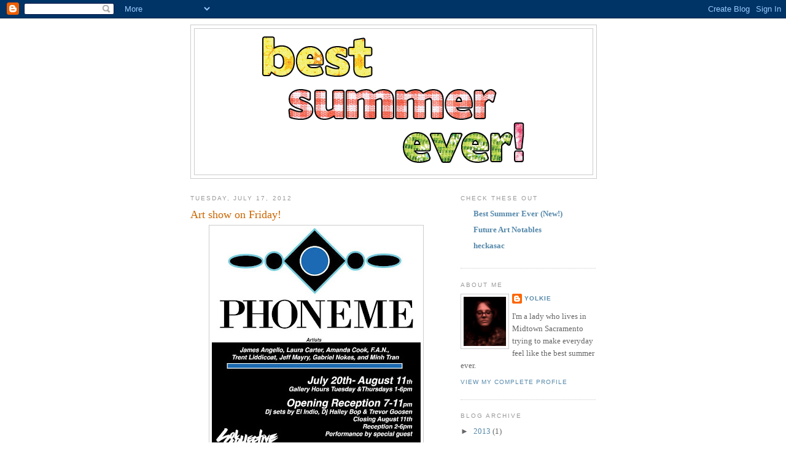

--- FILE ---
content_type: text/html; charset=UTF-8
request_url: https://bestsummereverblog.blogspot.com/2012/07/art-show-on-saturday.html
body_size: 8122
content:
<!DOCTYPE html>
<html dir='ltr'>
<head>
<link href='https://www.blogger.com/static/v1/widgets/2944754296-widget_css_bundle.css' rel='stylesheet' type='text/css'/>
<meta content='text/html; charset=UTF-8' http-equiv='Content-Type'/>
<meta content='blogger' name='generator'/>
<link href='https://bestsummereverblog.blogspot.com/favicon.ico' rel='icon' type='image/x-icon'/>
<link href='http://bestsummereverblog.blogspot.com/2012/07/art-show-on-saturday.html' rel='canonical'/>
<link rel="alternate" type="application/atom+xml" title="The best summer ever blog - Atom" href="https://bestsummereverblog.blogspot.com/feeds/posts/default" />
<link rel="alternate" type="application/rss+xml" title="The best summer ever blog - RSS" href="https://bestsummereverblog.blogspot.com/feeds/posts/default?alt=rss" />
<link rel="service.post" type="application/atom+xml" title="The best summer ever blog - Atom" href="https://www.blogger.com/feeds/5235548096627798089/posts/default" />

<link rel="alternate" type="application/atom+xml" title="The best summer ever blog - Atom" href="https://bestsummereverblog.blogspot.com/feeds/2716106874554700810/comments/default" />
<!--Can't find substitution for tag [blog.ieCssRetrofitLinks]-->
<link href='https://blogger.googleusercontent.com/img/b/R29vZ2xl/AVvXsEj2LZxvad-kDW7WhmVdeNVi6iFiSZeAKggjUr-KWbN9r5SWT_Vkso6qH9bzl6WnAWmMwZ7DETaYsh8wW4LUSu3sWvzhqIkWXsW78EiaGCIRaKaP3oDYfjQ_tqEu7t4uKmpBBcPJhlPSi8s/s400/391519_10150884591635870_933026107_n.jpg' rel='image_src'/>
<meta content='http://bestsummereverblog.blogspot.com/2012/07/art-show-on-saturday.html' property='og:url'/>
<meta content='Art show on Friday!' property='og:title'/>
<meta content='      Come take the FAN Test' property='og:description'/>
<meta content='https://blogger.googleusercontent.com/img/b/R29vZ2xl/AVvXsEj2LZxvad-kDW7WhmVdeNVi6iFiSZeAKggjUr-KWbN9r5SWT_Vkso6qH9bzl6WnAWmMwZ7DETaYsh8wW4LUSu3sWvzhqIkWXsW78EiaGCIRaKaP3oDYfjQ_tqEu7t4uKmpBBcPJhlPSi8s/w1200-h630-p-k-no-nu/391519_10150884591635870_933026107_n.jpg' property='og:image'/>
<title>The best summer ever blog: Art show on Friday!</title>
<style id='page-skin-1' type='text/css'><!--
/*
-----------------------------------------------
Blogger Template Style
Name:     Minima
Date:     26 Feb 2004
Updated by: Blogger Team
----------------------------------------------- */
/* Use this with templates/template-twocol.html */
body {
background:#ffffff;
margin:0;
color:#333333;
font:x-small Georgia Serif;
font-size/* */:/**/small;
font-size: /**/small;
text-align: center;
}
a:link {
color:#5588aa;
text-decoration:none;
}
a:visited {
color:#55aa76;
text-decoration:none;
}
a:hover {
color:#cc6600;
text-decoration:underline;
}
a img {
border-width:0;
}
/* Header
-----------------------------------------------
*/
#header-wrapper {
width:660px;
margin:0 auto 10px;
border:1px solid #cccccc;
}
#header-inner {
background-position: center;
margin-left: auto;
margin-right: auto;
}
#header {
margin: 5px;
border: 1px solid #cccccc;
text-align: center;
color:#666666;
}
#header h1 {
margin:5px 5px 0;
padding:15px 20px .25em;
line-height:1.2em;
text-transform:uppercase;
letter-spacing:.2em;
font: normal normal 200% Georgia, Serif;
}
#header a {
color:#666666;
text-decoration:none;
}
#header a:hover {
color:#666666;
}
#header .description {
margin:0 5px 5px;
padding:0 20px 15px;
max-width:700px;
text-transform:uppercase;
letter-spacing:.2em;
line-height: 1.4em;
font: normal normal 78% 'Trebuchet MS', Trebuchet, Arial, Verdana, Sans-serif;
color: #999999;
}
#header img {
margin-left: auto;
margin-right: auto;
}
/* Outer-Wrapper
----------------------------------------------- */
#outer-wrapper {
width: 660px;
margin:0 auto;
padding:10px;
text-align:left;
font: normal normal 100% Georgia, Serif;
}
#main-wrapper {
width: 410px;
float: left;
word-wrap: break-word; /* fix for long text breaking sidebar float in IE */
overflow: hidden;     /* fix for long non-text content breaking IE sidebar float */
}
#sidebar-wrapper {
width: 220px;
float: right;
word-wrap: break-word; /* fix for long text breaking sidebar float in IE */
overflow: hidden;      /* fix for long non-text content breaking IE sidebar float */
}
/* Headings
----------------------------------------------- */
h2 {
margin:1.5em 0 .75em;
font:normal normal 78% 'Trebuchet MS',Trebuchet,Arial,Verdana,Sans-serif;
line-height: 1.4em;
text-transform:uppercase;
letter-spacing:.2em;
color:#999999;
}
/* Posts
-----------------------------------------------
*/
h2.date-header {
margin:1.5em 0 .5em;
}
.post {
margin:.5em 0 1.5em;
border-bottom:1px dotted #cccccc;
padding-bottom:1.5em;
}
.post h3 {
margin:.25em 0 0;
padding:0 0 4px;
font-size:140%;
font-weight:normal;
line-height:1.4em;
color:#cc6600;
}
.post h3 a, .post h3 a:visited, .post h3 strong {
display:block;
text-decoration:none;
color:#cc6600;
font-weight:normal;
}
.post h3 strong, .post h3 a:hover {
color:#333333;
}
.post-body {
margin:0 0 .75em;
line-height:1.6em;
}
.post-body blockquote {
line-height:1.3em;
}
.post-footer {
margin: .75em 0;
color:#999999;
text-transform:uppercase;
letter-spacing:.1em;
font: normal normal 78% 'Trebuchet MS', Trebuchet, Arial, Verdana, Sans-serif;
line-height: 1.4em;
}
.comment-link {
margin-left:.6em;
}
.post img, table.tr-caption-container {
padding:4px;
border:1px solid #cccccc;
}
.tr-caption-container img {
border: none;
padding: 0;
}
.post blockquote {
margin:1em 20px;
}
.post blockquote p {
margin:.75em 0;
}
/* Comments
----------------------------------------------- */
#comments h4 {
margin:1em 0;
font-weight: bold;
line-height: 1.4em;
text-transform:uppercase;
letter-spacing:.2em;
color: #999999;
}
#comments-block {
margin:1em 0 1.5em;
line-height:1.6em;
}
#comments-block .comment-author {
margin:.5em 0;
}
#comments-block .comment-body {
margin:.25em 0 0;
}
#comments-block .comment-footer {
margin:-.25em 0 2em;
line-height: 1.4em;
text-transform:uppercase;
letter-spacing:.1em;
}
#comments-block .comment-body p {
margin:0 0 .75em;
}
.deleted-comment {
font-style:italic;
color:gray;
}
#blog-pager-newer-link {
float: left;
}
#blog-pager-older-link {
float: right;
}
#blog-pager {
text-align: center;
}
.feed-links {
clear: both;
line-height: 2.5em;
}
/* Sidebar Content
----------------------------------------------- */
.sidebar {
color: #666666;
line-height: 1.5em;
}
.sidebar ul {
list-style:none;
margin:0 0 0;
padding:0 0 0;
}
.sidebar li {
margin:0;
padding-top:0;
padding-right:0;
padding-bottom:.25em;
padding-left:15px;
text-indent:-15px;
line-height:1.5em;
}
.sidebar .widget, .main .widget {
border-bottom:1px dotted #cccccc;
margin:0 0 1.5em;
padding:0 0 1.5em;
}
.main .Blog {
border-bottom-width: 0;
}
/* Profile
----------------------------------------------- */
.profile-img {
float: left;
margin-top: 0;
margin-right: 5px;
margin-bottom: 5px;
margin-left: 0;
padding: 4px;
border: 1px solid #cccccc;
}
.profile-data {
margin:0;
text-transform:uppercase;
letter-spacing:.1em;
font: normal normal 78% 'Trebuchet MS', Trebuchet, Arial, Verdana, Sans-serif;
color: #999999;
font-weight: bold;
line-height: 1.6em;
}
.profile-datablock {
margin:.5em 0 .5em;
}
.profile-textblock {
margin: 0.5em 0;
line-height: 1.6em;
}
.profile-link {
font: normal normal 78% 'Trebuchet MS', Trebuchet, Arial, Verdana, Sans-serif;
text-transform: uppercase;
letter-spacing: .1em;
}
/* Footer
----------------------------------------------- */
#footer {
width:660px;
clear:both;
margin:0 auto;
padding-top:15px;
line-height: 1.6em;
text-transform:uppercase;
letter-spacing:.1em;
text-align: center;
}

--></style>
<link href='https://www.blogger.com/dyn-css/authorization.css?targetBlogID=5235548096627798089&amp;zx=8138cbfb-1313-4565-8430-c3e5e71bffbd' media='none' onload='if(media!=&#39;all&#39;)media=&#39;all&#39;' rel='stylesheet'/><noscript><link href='https://www.blogger.com/dyn-css/authorization.css?targetBlogID=5235548096627798089&amp;zx=8138cbfb-1313-4565-8430-c3e5e71bffbd' rel='stylesheet'/></noscript>
<meta name='google-adsense-platform-account' content='ca-host-pub-1556223355139109'/>
<meta name='google-adsense-platform-domain' content='blogspot.com'/>

</head>
<body>
<div class='navbar section' id='navbar'><div class='widget Navbar' data-version='1' id='Navbar1'><script type="text/javascript">
    function setAttributeOnload(object, attribute, val) {
      if(window.addEventListener) {
        window.addEventListener('load',
          function(){ object[attribute] = val; }, false);
      } else {
        window.attachEvent('onload', function(){ object[attribute] = val; });
      }
    }
  </script>
<div id="navbar-iframe-container"></div>
<script type="text/javascript" src="https://apis.google.com/js/platform.js"></script>
<script type="text/javascript">
      gapi.load("gapi.iframes:gapi.iframes.style.bubble", function() {
        if (gapi.iframes && gapi.iframes.getContext) {
          gapi.iframes.getContext().openChild({
              url: 'https://www.blogger.com/navbar/5235548096627798089?po\x3d2716106874554700810\x26origin\x3dhttps://bestsummereverblog.blogspot.com',
              where: document.getElementById("navbar-iframe-container"),
              id: "navbar-iframe"
          });
        }
      });
    </script><script type="text/javascript">
(function() {
var script = document.createElement('script');
script.type = 'text/javascript';
script.src = '//pagead2.googlesyndication.com/pagead/js/google_top_exp.js';
var head = document.getElementsByTagName('head')[0];
if (head) {
head.appendChild(script);
}})();
</script>
</div></div>
<div id='outer-wrapper'><div id='wrap2'>
<!-- skip links for text browsers -->
<span id='skiplinks' style='display:none;'>
<a href='#main'>skip to main </a> |
      <a href='#sidebar'>skip to sidebar</a>
</span>
<div id='header-wrapper'>
<div class='header section' id='header'><div class='widget Header' data-version='1' id='Header1'>
<div id='header-inner'>
<a href='https://bestsummereverblog.blogspot.com/' style='display: block'>
<img alt='The best summer ever blog' height='237px; ' id='Header1_headerimg' src='https://blogger.googleusercontent.com/img/b/R29vZ2xl/AVvXsEjCfYrzJUo0BlPy8GPpe74neqdeYr03G1rvu3u0HJe_IZjsx5GqVJetOzrl5ehKUllVD04aqA99jRAb0vpzyGpt9GZMgMKprV1CUI5b5nGUDEI3mxYb60DA9_QJr6gxFjOI67tK63Zvk_EZ/s1600/Picture+9.png' style='display: block' width='468px; '/>
</a>
</div>
</div></div>
</div>
<div id='content-wrapper'>
<div id='crosscol-wrapper' style='text-align:center'>
<div class='crosscol no-items section' id='crosscol'></div>
</div>
<div id='main-wrapper'>
<div class='main section' id='main'><div class='widget Blog' data-version='1' id='Blog1'>
<div class='blog-posts hfeed'>

          <div class="date-outer">
        
<h2 class='date-header'><span>Tuesday, July 17, 2012</span></h2>

          <div class="date-posts">
        
<div class='post-outer'>
<div class='post hentry uncustomized-post-template' itemprop='blogPost' itemscope='itemscope' itemtype='http://schema.org/BlogPosting'>
<meta content='https://blogger.googleusercontent.com/img/b/R29vZ2xl/AVvXsEj2LZxvad-kDW7WhmVdeNVi6iFiSZeAKggjUr-KWbN9r5SWT_Vkso6qH9bzl6WnAWmMwZ7DETaYsh8wW4LUSu3sWvzhqIkWXsW78EiaGCIRaKaP3oDYfjQ_tqEu7t4uKmpBBcPJhlPSi8s/s400/391519_10150884591635870_933026107_n.jpg' itemprop='image_url'/>
<meta content='5235548096627798089' itemprop='blogId'/>
<meta content='2716106874554700810' itemprop='postId'/>
<a name='2716106874554700810'></a>
<h3 class='post-title entry-title' itemprop='name'>
Art show on Friday!
</h3>
<div class='post-header'>
<div class='post-header-line-1'></div>
</div>
<div class='post-body entry-content' id='post-body-2716106874554700810' itemprop='description articleBody'>
<div class="separator" style="clear: both; text-align: center;">
<a href="https://blogger.googleusercontent.com/img/b/R29vZ2xl/AVvXsEj2LZxvad-kDW7WhmVdeNVi6iFiSZeAKggjUr-KWbN9r5SWT_Vkso6qH9bzl6WnAWmMwZ7DETaYsh8wW4LUSu3sWvzhqIkWXsW78EiaGCIRaKaP3oDYfjQ_tqEu7t4uKmpBBcPJhlPSi8s/s1600/391519_10150884591635870_933026107_n.jpg" imageanchor="1" style="margin-left: 1em; margin-right: 1em;"><img border="0" height="400" src="https://blogger.googleusercontent.com/img/b/R29vZ2xl/AVvXsEj2LZxvad-kDW7WhmVdeNVi6iFiSZeAKggjUr-KWbN9r5SWT_Vkso6qH9bzl6WnAWmMwZ7DETaYsh8wW4LUSu3sWvzhqIkWXsW78EiaGCIRaKaP3oDYfjQ_tqEu7t4uKmpBBcPJhlPSi8s/s400/391519_10150884591635870_933026107_n.jpg" width="340" /></a></div>
<div class="separator" style="clear: both; text-align: center;">
<a href="https://blogger.googleusercontent.com/img/b/R29vZ2xl/AVvXsEhj8lF2k0JiTT1KS4dTITRo-8vH0_sk0kQ1nX3sYsfO5WTAi8ogJoWLzEXimWM5F5SeM-GaBUWLuW0MDhceYxYjAtw0W7E0SBtYAUhHd-PX4Gs8zQZAuXwKudQHFL_H-qInjCBVyLxX6to/s1600/Picture+3.png" imageanchor="1" style="margin-left: 1em; margin-right: 1em;"><img border="0" height="400" src="https://blogger.googleusercontent.com/img/b/R29vZ2xl/AVvXsEhj8lF2k0JiTT1KS4dTITRo-8vH0_sk0kQ1nX3sYsfO5WTAi8ogJoWLzEXimWM5F5SeM-GaBUWLuW0MDhceYxYjAtw0W7E0SBtYAUhHd-PX4Gs8zQZAuXwKudQHFL_H-qInjCBVyLxX6to/s400/Picture+3.png" width="316" /></a></div>
<div class="separator" style="clear: both; text-align: center;">
</div>
Come take the FAN Test
<div style='clear: both;'></div>
</div>
<div class='post-footer'>
<div class='post-footer-line post-footer-line-1'>
<span class='post-author vcard'>
Posted by
<span class='fn' itemprop='author' itemscope='itemscope' itemtype='http://schema.org/Person'>
<meta content='https://www.blogger.com/profile/03812541948185380030' itemprop='url'/>
<a class='g-profile' href='https://www.blogger.com/profile/03812541948185380030' rel='author' title='author profile'>
<span itemprop='name'>yolkie</span>
</a>
</span>
</span>
<span class='post-timestamp'>
at
<meta content='http://bestsummereverblog.blogspot.com/2012/07/art-show-on-saturday.html' itemprop='url'/>
<a class='timestamp-link' href='https://bestsummereverblog.blogspot.com/2012/07/art-show-on-saturday.html' rel='bookmark' title='permanent link'><abbr class='published' itemprop='datePublished' title='2012-07-17T17:41:00-07:00'>5:41&#8239;PM</abbr></a>
</span>
<span class='post-comment-link'>
</span>
<span class='post-icons'>
<span class='item-control blog-admin pid-603047519'>
<a href='https://www.blogger.com/post-edit.g?blogID=5235548096627798089&postID=2716106874554700810&from=pencil' title='Edit Post'>
<img alt='' class='icon-action' height='18' src='https://resources.blogblog.com/img/icon18_edit_allbkg.gif' width='18'/>
</a>
</span>
</span>
<div class='post-share-buttons goog-inline-block'>
</div>
</div>
<div class='post-footer-line post-footer-line-2'>
<span class='post-labels'>
</span>
</div>
<div class='post-footer-line post-footer-line-3'>
<span class='post-location'>
</span>
</div>
</div>
</div>
<div class='comments' id='comments'>
<a name='comments'></a>
<h4>No comments:</h4>
<div id='Blog1_comments-block-wrapper'>
<dl class='avatar-comment-indent' id='comments-block'>
</dl>
</div>
<p class='comment-footer'>
<div class='comment-form'>
<a name='comment-form'></a>
<h4 id='comment-post-message'>Post a Comment</h4>
<p>
</p>
<a href='https://www.blogger.com/comment/frame/5235548096627798089?po=2716106874554700810&hl=en&saa=85391&origin=https://bestsummereverblog.blogspot.com' id='comment-editor-src'></a>
<iframe allowtransparency='true' class='blogger-iframe-colorize blogger-comment-from-post' frameborder='0' height='410px' id='comment-editor' name='comment-editor' src='' width='100%'></iframe>
<script src='https://www.blogger.com/static/v1/jsbin/2830521187-comment_from_post_iframe.js' type='text/javascript'></script>
<script type='text/javascript'>
      BLOG_CMT_createIframe('https://www.blogger.com/rpc_relay.html');
    </script>
</div>
</p>
</div>
</div>

        </div></div>
      
</div>
<div class='blog-pager' id='blog-pager'>
<span id='blog-pager-newer-link'>
<a class='blog-pager-newer-link' href='https://bestsummereverblog.blogspot.com/2012/07/everyone-should-know.html' id='Blog1_blog-pager-newer-link' title='Newer Post'>Newer Post</a>
</span>
<span id='blog-pager-older-link'>
<a class='blog-pager-older-link' href='https://bestsummereverblog.blogspot.com/2012/07/phoneme.html' id='Blog1_blog-pager-older-link' title='Older Post'>Older Post</a>
</span>
<a class='home-link' href='https://bestsummereverblog.blogspot.com/'>Home</a>
</div>
<div class='clear'></div>
<div class='post-feeds'>
<div class='feed-links'>
Subscribe to:
<a class='feed-link' href='https://bestsummereverblog.blogspot.com/feeds/2716106874554700810/comments/default' target='_blank' type='application/atom+xml'>Post Comments (Atom)</a>
</div>
</div>
</div></div>
</div>
<div id='sidebar-wrapper'>
<div class='sidebar section' id='sidebar'><div class='widget BlogList' data-version='1' id='BlogList1'>
<h2 class='title'>check these out</h2>
<div class='widget-content'>
<div class='blog-list-container' id='BlogList1_container'>
<ul id='BlogList1_blogs'>
<li style='display: block;'>
<div class='blog-icon'>
</div>
<div class='blog-content'>
<div class='blog-title'>
<a href='https://bestsummereverblog.com' target='_blank'>
Best Summer Ever (New!)</a>
</div>
<div class='item-content'>
</div>
</div>
<div style='clear: both;'></div>
</li>
<li style='display: block;'>
<div class='blog-icon'>
</div>
<div class='blog-content'>
<div class='blog-title'>
<a href='http://futureartnotables.blogspot.com/' target='_blank'>
Future Art Notables</a>
</div>
<div class='item-content'>
</div>
</div>
<div style='clear: both;'></div>
</li>
<li style='display: block;'>
<div class='blog-icon'>
</div>
<div class='blog-content'>
<div class='blog-title'>
<a href='http://heckasac.blogspot.com/' target='_blank'>
heckasac</a>
</div>
<div class='item-content'>
</div>
</div>
<div style='clear: both;'></div>
</li>
</ul>
<div class='clear'></div>
</div>
</div>
</div><div class='widget Profile' data-version='1' id='Profile1'>
<h2>About Me</h2>
<div class='widget-content'>
<a href='https://www.blogger.com/profile/03812541948185380030'><img alt='My photo' class='profile-img' height='80' src='//blogger.googleusercontent.com/img/b/R29vZ2xl/AVvXsEhfWZuBb4-Cw5aYzJijD-ePiI1Cfmjbcbd1C2bJ_H1ejoq7i7VQUPWB-2O8O0YUe2IxSrUP_bl4CilsPmWFbOboHZDOptDt2viPWyQd4-avgu-ZJWT4XhpuRcfYcGnnFQ/s220/beaut.jpg' width='69'/></a>
<dl class='profile-datablock'>
<dt class='profile-data'>
<a class='profile-name-link g-profile' href='https://www.blogger.com/profile/03812541948185380030' rel='author' style='background-image: url(//www.blogger.com/img/logo-16.png);'>
yolkie
</a>
</dt>
<dd class='profile-textblock'>I'm a lady who lives in Midtown Sacramento trying to make everyday feel like the best summer ever.</dd>
</dl>
<a class='profile-link' href='https://www.blogger.com/profile/03812541948185380030' rel='author'>View my complete profile</a>
<div class='clear'></div>
</div>
</div><div class='widget BlogArchive' data-version='1' id='BlogArchive1'>
<h2>Blog Archive</h2>
<div class='widget-content'>
<div id='ArchiveList'>
<div id='BlogArchive1_ArchiveList'>
<ul class='hierarchy'>
<li class='archivedate collapsed'>
<a class='toggle' href='javascript:void(0)'>
<span class='zippy'>

        &#9658;&#160;
      
</span>
</a>
<a class='post-count-link' href='https://bestsummereverblog.blogspot.com/2013/'>
2013
</a>
<span class='post-count' dir='ltr'>(1)</span>
<ul class='hierarchy'>
<li class='archivedate collapsed'>
<a class='toggle' href='javascript:void(0)'>
<span class='zippy'>

        &#9658;&#160;
      
</span>
</a>
<a class='post-count-link' href='https://bestsummereverblog.blogspot.com/2013/06/'>
June
</a>
<span class='post-count' dir='ltr'>(1)</span>
</li>
</ul>
</li>
</ul>
<ul class='hierarchy'>
<li class='archivedate expanded'>
<a class='toggle' href='javascript:void(0)'>
<span class='zippy toggle-open'>

        &#9660;&#160;
      
</span>
</a>
<a class='post-count-link' href='https://bestsummereverblog.blogspot.com/2012/'>
2012
</a>
<span class='post-count' dir='ltr'>(297)</span>
<ul class='hierarchy'>
<li class='archivedate collapsed'>
<a class='toggle' href='javascript:void(0)'>
<span class='zippy'>

        &#9658;&#160;
      
</span>
</a>
<a class='post-count-link' href='https://bestsummereverblog.blogspot.com/2012/12/'>
December
</a>
<span class='post-count' dir='ltr'>(2)</span>
</li>
</ul>
<ul class='hierarchy'>
<li class='archivedate collapsed'>
<a class='toggle' href='javascript:void(0)'>
<span class='zippy'>

        &#9658;&#160;
      
</span>
</a>
<a class='post-count-link' href='https://bestsummereverblog.blogspot.com/2012/11/'>
November
</a>
<span class='post-count' dir='ltr'>(2)</span>
</li>
</ul>
<ul class='hierarchy'>
<li class='archivedate collapsed'>
<a class='toggle' href='javascript:void(0)'>
<span class='zippy'>

        &#9658;&#160;
      
</span>
</a>
<a class='post-count-link' href='https://bestsummereverblog.blogspot.com/2012/10/'>
October
</a>
<span class='post-count' dir='ltr'>(18)</span>
</li>
</ul>
<ul class='hierarchy'>
<li class='archivedate collapsed'>
<a class='toggle' href='javascript:void(0)'>
<span class='zippy'>

        &#9658;&#160;
      
</span>
</a>
<a class='post-count-link' href='https://bestsummereverblog.blogspot.com/2012/09/'>
September
</a>
<span class='post-count' dir='ltr'>(30)</span>
</li>
</ul>
<ul class='hierarchy'>
<li class='archivedate collapsed'>
<a class='toggle' href='javascript:void(0)'>
<span class='zippy'>

        &#9658;&#160;
      
</span>
</a>
<a class='post-count-link' href='https://bestsummereverblog.blogspot.com/2012/08/'>
August
</a>
<span class='post-count' dir='ltr'>(31)</span>
</li>
</ul>
<ul class='hierarchy'>
<li class='archivedate expanded'>
<a class='toggle' href='javascript:void(0)'>
<span class='zippy toggle-open'>

        &#9660;&#160;
      
</span>
</a>
<a class='post-count-link' href='https://bestsummereverblog.blogspot.com/2012/07/'>
July
</a>
<span class='post-count' dir='ltr'>(31)</span>
<ul class='posts'>
<li><a href='https://bestsummereverblog.blogspot.com/2012/07/just-like-old-times.html'>just like old times</a></li>
<li><a href='https://bestsummereverblog.blogspot.com/2012/07/the-week-of-old-friends.html'>the week of old friends</a></li>
<li><a href='https://bestsummereverblog.blogspot.com/2012/07/mister.html'>Mister</a></li>
<li><a href='https://bestsummereverblog.blogspot.com/2012/07/stop-embarrassing-me-sacramento.html'>stop embarrassing me Sacramento</a></li>
<li><a href='https://bestsummereverblog.blogspot.com/2012/07/turns-out-that-i-hate-all-fun.html'>turns out that I hate all &quot;fun&quot;</a></li>
<li><a href='https://bestsummereverblog.blogspot.com/2012/07/finally.html'>finally!!!</a></li>
<li><a href='https://bestsummereverblog.blogspot.com/2012/07/coffee-trip-delights.html'>coffee trip delights</a></li>
<li><a href='https://bestsummereverblog.blogspot.com/2012/07/will-call-and-jesus-mobile.html'>will call and the jesus mobile</a></li>
<li><a href='https://bestsummereverblog.blogspot.com/2012/07/rainbow-rays.html'>rainbow rays</a></li>
<li><a href='https://bestsummereverblog.blogspot.com/2012/07/magic-eggs-benedict-and-show.html'>magic eggs benedict and a show</a></li>
<li><a href='https://bestsummereverblog.blogspot.com/2012/07/patriotism-belongs-to-all-of-us.html'>patriotism belongs to all of us</a></li>
<li><a href='https://bestsummereverblog.blogspot.com/2012/07/phoneme-at-sol-colective.html'>Phoneme at Sol Colective</a></li>
<li><a href='https://bestsummereverblog.blogspot.com/2012/07/impromtu-porch-band.html'>impromtu porch band</a></li>
<li><a href='https://bestsummereverblog.blogspot.com/2012/07/everyone-should-know.html'>everyone should know</a></li>
<li><a href='https://bestsummereverblog.blogspot.com/2012/07/art-show-on-saturday.html'>Art show on Friday!</a></li>
<li><a href='https://bestsummereverblog.blogspot.com/2012/07/phoneme.html'>Phoneme</a></li>
<li><a href='https://bestsummereverblog.blogspot.com/2012/07/i-hate-to-say-it.html'>I hate to say it</a></li>
<li><a href='https://bestsummereverblog.blogspot.com/2012/07/the-martinis.html'>The Martinis</a></li>
<li><a href='https://bestsummereverblog.blogspot.com/2012/07/paint-palette-art.html'>Paint palette art</a></li>
<li><a href='https://bestsummereverblog.blogspot.com/2012/07/my-favorite-place-on-earth.html'>my favorite place on earth.</a></li>
<li><a href='https://bestsummereverblog.blogspot.com/2012/07/ugh.html'>ugh</a></li>
<li><a href='https://bestsummereverblog.blogspot.com/2012/07/ladies-and-gentlemen-bananas.html'>ladies and gentlemen, the bananas</a></li>
<li><a href='https://bestsummereverblog.blogspot.com/2012/07/nature-shot.html'>nature shot</a></li>
<li><a href='https://bestsummereverblog.blogspot.com/2012/07/street-sights.html'>street sights</a></li>
<li><a href='https://bestsummereverblog.blogspot.com/2012/07/got-to-admit.html'>got to admit</a></li>
<li><a href='https://bestsummereverblog.blogspot.com/2012/07/innovation.html'>Innovation</a></li>
<li><a href='https://bestsummereverblog.blogspot.com/2012/07/youre-not-looking-hard-enough.html'>you&#39;re not looking hard enough</a></li>
<li><a href='https://bestsummereverblog.blogspot.com/2012/07/4th-fun.html'>4th fun</a></li>
<li><a href='https://bestsummereverblog.blogspot.com/2012/07/bens-last-night-in-town.html'>Ben&#39;s last night in town</a></li>
<li><a href='https://bestsummereverblog.blogspot.com/2012/07/ill-whip-you-up-snack.html'>&quot;I&#39;ll  whip you up a snack.&quot;</a></li>
<li><a href='https://bestsummereverblog.blogspot.com/2012/06/creatures-of-chicken-ranch.html'>Creatures of the Chicken Ranch</a></li>
</ul>
</li>
</ul>
<ul class='hierarchy'>
<li class='archivedate collapsed'>
<a class='toggle' href='javascript:void(0)'>
<span class='zippy'>

        &#9658;&#160;
      
</span>
</a>
<a class='post-count-link' href='https://bestsummereverblog.blogspot.com/2012/06/'>
June
</a>
<span class='post-count' dir='ltr'>(30)</span>
</li>
</ul>
<ul class='hierarchy'>
<li class='archivedate collapsed'>
<a class='toggle' href='javascript:void(0)'>
<span class='zippy'>

        &#9658;&#160;
      
</span>
</a>
<a class='post-count-link' href='https://bestsummereverblog.blogspot.com/2012/05/'>
May
</a>
<span class='post-count' dir='ltr'>(30)</span>
</li>
</ul>
<ul class='hierarchy'>
<li class='archivedate collapsed'>
<a class='toggle' href='javascript:void(0)'>
<span class='zippy'>

        &#9658;&#160;
      
</span>
</a>
<a class='post-count-link' href='https://bestsummereverblog.blogspot.com/2012/04/'>
April
</a>
<span class='post-count' dir='ltr'>(31)</span>
</li>
</ul>
<ul class='hierarchy'>
<li class='archivedate collapsed'>
<a class='toggle' href='javascript:void(0)'>
<span class='zippy'>

        &#9658;&#160;
      
</span>
</a>
<a class='post-count-link' href='https://bestsummereverblog.blogspot.com/2012/03/'>
March
</a>
<span class='post-count' dir='ltr'>(32)</span>
</li>
</ul>
<ul class='hierarchy'>
<li class='archivedate collapsed'>
<a class='toggle' href='javascript:void(0)'>
<span class='zippy'>

        &#9658;&#160;
      
</span>
</a>
<a class='post-count-link' href='https://bestsummereverblog.blogspot.com/2012/02/'>
February
</a>
<span class='post-count' dir='ltr'>(29)</span>
</li>
</ul>
<ul class='hierarchy'>
<li class='archivedate collapsed'>
<a class='toggle' href='javascript:void(0)'>
<span class='zippy'>

        &#9658;&#160;
      
</span>
</a>
<a class='post-count-link' href='https://bestsummereverblog.blogspot.com/2012/01/'>
January
</a>
<span class='post-count' dir='ltr'>(31)</span>
</li>
</ul>
</li>
</ul>
<ul class='hierarchy'>
<li class='archivedate collapsed'>
<a class='toggle' href='javascript:void(0)'>
<span class='zippy'>

        &#9658;&#160;
      
</span>
</a>
<a class='post-count-link' href='https://bestsummereverblog.blogspot.com/2011/'>
2011
</a>
<span class='post-count' dir='ltr'>(368)</span>
<ul class='hierarchy'>
<li class='archivedate collapsed'>
<a class='toggle' href='javascript:void(0)'>
<span class='zippy'>

        &#9658;&#160;
      
</span>
</a>
<a class='post-count-link' href='https://bestsummereverblog.blogspot.com/2011/12/'>
December
</a>
<span class='post-count' dir='ltr'>(33)</span>
</li>
</ul>
<ul class='hierarchy'>
<li class='archivedate collapsed'>
<a class='toggle' href='javascript:void(0)'>
<span class='zippy'>

        &#9658;&#160;
      
</span>
</a>
<a class='post-count-link' href='https://bestsummereverblog.blogspot.com/2011/11/'>
November
</a>
<span class='post-count' dir='ltr'>(31)</span>
</li>
</ul>
<ul class='hierarchy'>
<li class='archivedate collapsed'>
<a class='toggle' href='javascript:void(0)'>
<span class='zippy'>

        &#9658;&#160;
      
</span>
</a>
<a class='post-count-link' href='https://bestsummereverblog.blogspot.com/2011/10/'>
October
</a>
<span class='post-count' dir='ltr'>(31)</span>
</li>
</ul>
<ul class='hierarchy'>
<li class='archivedate collapsed'>
<a class='toggle' href='javascript:void(0)'>
<span class='zippy'>

        &#9658;&#160;
      
</span>
</a>
<a class='post-count-link' href='https://bestsummereverblog.blogspot.com/2011/09/'>
September
</a>
<span class='post-count' dir='ltr'>(30)</span>
</li>
</ul>
<ul class='hierarchy'>
<li class='archivedate collapsed'>
<a class='toggle' href='javascript:void(0)'>
<span class='zippy'>

        &#9658;&#160;
      
</span>
</a>
<a class='post-count-link' href='https://bestsummereverblog.blogspot.com/2011/08/'>
August
</a>
<span class='post-count' dir='ltr'>(31)</span>
</li>
</ul>
<ul class='hierarchy'>
<li class='archivedate collapsed'>
<a class='toggle' href='javascript:void(0)'>
<span class='zippy'>

        &#9658;&#160;
      
</span>
</a>
<a class='post-count-link' href='https://bestsummereverblog.blogspot.com/2011/07/'>
July
</a>
<span class='post-count' dir='ltr'>(32)</span>
</li>
</ul>
<ul class='hierarchy'>
<li class='archivedate collapsed'>
<a class='toggle' href='javascript:void(0)'>
<span class='zippy'>

        &#9658;&#160;
      
</span>
</a>
<a class='post-count-link' href='https://bestsummereverblog.blogspot.com/2011/06/'>
June
</a>
<span class='post-count' dir='ltr'>(30)</span>
</li>
</ul>
<ul class='hierarchy'>
<li class='archivedate collapsed'>
<a class='toggle' href='javascript:void(0)'>
<span class='zippy'>

        &#9658;&#160;
      
</span>
</a>
<a class='post-count-link' href='https://bestsummereverblog.blogspot.com/2011/05/'>
May
</a>
<span class='post-count' dir='ltr'>(31)</span>
</li>
</ul>
<ul class='hierarchy'>
<li class='archivedate collapsed'>
<a class='toggle' href='javascript:void(0)'>
<span class='zippy'>

        &#9658;&#160;
      
</span>
</a>
<a class='post-count-link' href='https://bestsummereverblog.blogspot.com/2011/04/'>
April
</a>
<span class='post-count' dir='ltr'>(30)</span>
</li>
</ul>
<ul class='hierarchy'>
<li class='archivedate collapsed'>
<a class='toggle' href='javascript:void(0)'>
<span class='zippy'>

        &#9658;&#160;
      
</span>
</a>
<a class='post-count-link' href='https://bestsummereverblog.blogspot.com/2011/03/'>
March
</a>
<span class='post-count' dir='ltr'>(31)</span>
</li>
</ul>
<ul class='hierarchy'>
<li class='archivedate collapsed'>
<a class='toggle' href='javascript:void(0)'>
<span class='zippy'>

        &#9658;&#160;
      
</span>
</a>
<a class='post-count-link' href='https://bestsummereverblog.blogspot.com/2011/02/'>
February
</a>
<span class='post-count' dir='ltr'>(27)</span>
</li>
</ul>
<ul class='hierarchy'>
<li class='archivedate collapsed'>
<a class='toggle' href='javascript:void(0)'>
<span class='zippy'>

        &#9658;&#160;
      
</span>
</a>
<a class='post-count-link' href='https://bestsummereverblog.blogspot.com/2011/01/'>
January
</a>
<span class='post-count' dir='ltr'>(31)</span>
</li>
</ul>
</li>
</ul>
<ul class='hierarchy'>
<li class='archivedate collapsed'>
<a class='toggle' href='javascript:void(0)'>
<span class='zippy'>

        &#9658;&#160;
      
</span>
</a>
<a class='post-count-link' href='https://bestsummereverblog.blogspot.com/2010/'>
2010
</a>
<span class='post-count' dir='ltr'>(218)</span>
<ul class='hierarchy'>
<li class='archivedate collapsed'>
<a class='toggle' href='javascript:void(0)'>
<span class='zippy'>

        &#9658;&#160;
      
</span>
</a>
<a class='post-count-link' href='https://bestsummereverblog.blogspot.com/2010/12/'>
December
</a>
<span class='post-count' dir='ltr'>(32)</span>
</li>
</ul>
<ul class='hierarchy'>
<li class='archivedate collapsed'>
<a class='toggle' href='javascript:void(0)'>
<span class='zippy'>

        &#9658;&#160;
      
</span>
</a>
<a class='post-count-link' href='https://bestsummereverblog.blogspot.com/2010/11/'>
November
</a>
<span class='post-count' dir='ltr'>(30)</span>
</li>
</ul>
<ul class='hierarchy'>
<li class='archivedate collapsed'>
<a class='toggle' href='javascript:void(0)'>
<span class='zippy'>

        &#9658;&#160;
      
</span>
</a>
<a class='post-count-link' href='https://bestsummereverblog.blogspot.com/2010/10/'>
October
</a>
<span class='post-count' dir='ltr'>(32)</span>
</li>
</ul>
<ul class='hierarchy'>
<li class='archivedate collapsed'>
<a class='toggle' href='javascript:void(0)'>
<span class='zippy'>

        &#9658;&#160;
      
</span>
</a>
<a class='post-count-link' href='https://bestsummereverblog.blogspot.com/2010/09/'>
September
</a>
<span class='post-count' dir='ltr'>(30)</span>
</li>
</ul>
<ul class='hierarchy'>
<li class='archivedate collapsed'>
<a class='toggle' href='javascript:void(0)'>
<span class='zippy'>

        &#9658;&#160;
      
</span>
</a>
<a class='post-count-link' href='https://bestsummereverblog.blogspot.com/2010/08/'>
August
</a>
<span class='post-count' dir='ltr'>(32)</span>
</li>
</ul>
<ul class='hierarchy'>
<li class='archivedate collapsed'>
<a class='toggle' href='javascript:void(0)'>
<span class='zippy'>

        &#9658;&#160;
      
</span>
</a>
<a class='post-count-link' href='https://bestsummereverblog.blogspot.com/2010/07/'>
July
</a>
<span class='post-count' dir='ltr'>(31)</span>
</li>
</ul>
<ul class='hierarchy'>
<li class='archivedate collapsed'>
<a class='toggle' href='javascript:void(0)'>
<span class='zippy'>

        &#9658;&#160;
      
</span>
</a>
<a class='post-count-link' href='https://bestsummereverblog.blogspot.com/2010/06/'>
June
</a>
<span class='post-count' dir='ltr'>(30)</span>
</li>
</ul>
<ul class='hierarchy'>
<li class='archivedate collapsed'>
<a class='toggle' href='javascript:void(0)'>
<span class='zippy'>

        &#9658;&#160;
      
</span>
</a>
<a class='post-count-link' href='https://bestsummereverblog.blogspot.com/2010/05/'>
May
</a>
<span class='post-count' dir='ltr'>(1)</span>
</li>
</ul>
</li>
</ul>
</div>
</div>
<div class='clear'></div>
</div>
</div></div>
</div>
<!-- spacer for skins that want sidebar and main to be the same height-->
<div class='clear'>&#160;</div>
</div>
<!-- end content-wrapper -->
<div id='footer-wrapper'>
<div class='footer no-items section' id='footer'></div>
</div>
</div></div>
<!-- end outer-wrapper -->

<script type="text/javascript" src="https://www.blogger.com/static/v1/widgets/2028843038-widgets.js"></script>
<script type='text/javascript'>
window['__wavt'] = 'AOuZoY6Faim-8eLHNZEizUbWLjxMPCfOYQ:1768915612008';_WidgetManager._Init('//www.blogger.com/rearrange?blogID\x3d5235548096627798089','//bestsummereverblog.blogspot.com/2012/07/art-show-on-saturday.html','5235548096627798089');
_WidgetManager._SetDataContext([{'name': 'blog', 'data': {'blogId': '5235548096627798089', 'title': 'The best summer ever blog', 'url': 'https://bestsummereverblog.blogspot.com/2012/07/art-show-on-saturday.html', 'canonicalUrl': 'http://bestsummereverblog.blogspot.com/2012/07/art-show-on-saturday.html', 'homepageUrl': 'https://bestsummereverblog.blogspot.com/', 'searchUrl': 'https://bestsummereverblog.blogspot.com/search', 'canonicalHomepageUrl': 'http://bestsummereverblog.blogspot.com/', 'blogspotFaviconUrl': 'https://bestsummereverblog.blogspot.com/favicon.ico', 'bloggerUrl': 'https://www.blogger.com', 'hasCustomDomain': false, 'httpsEnabled': true, 'enabledCommentProfileImages': true, 'gPlusViewType': 'FILTERED_POSTMOD', 'adultContent': false, 'analyticsAccountNumber': '', 'encoding': 'UTF-8', 'locale': 'en', 'localeUnderscoreDelimited': 'en', 'languageDirection': 'ltr', 'isPrivate': false, 'isMobile': false, 'isMobileRequest': false, 'mobileClass': '', 'isPrivateBlog': false, 'isDynamicViewsAvailable': true, 'feedLinks': '\x3clink rel\x3d\x22alternate\x22 type\x3d\x22application/atom+xml\x22 title\x3d\x22The best summer ever blog - Atom\x22 href\x3d\x22https://bestsummereverblog.blogspot.com/feeds/posts/default\x22 /\x3e\n\x3clink rel\x3d\x22alternate\x22 type\x3d\x22application/rss+xml\x22 title\x3d\x22The best summer ever blog - RSS\x22 href\x3d\x22https://bestsummereverblog.blogspot.com/feeds/posts/default?alt\x3drss\x22 /\x3e\n\x3clink rel\x3d\x22service.post\x22 type\x3d\x22application/atom+xml\x22 title\x3d\x22The best summer ever blog - Atom\x22 href\x3d\x22https://www.blogger.com/feeds/5235548096627798089/posts/default\x22 /\x3e\n\n\x3clink rel\x3d\x22alternate\x22 type\x3d\x22application/atom+xml\x22 title\x3d\x22The best summer ever blog - Atom\x22 href\x3d\x22https://bestsummereverblog.blogspot.com/feeds/2716106874554700810/comments/default\x22 /\x3e\n', 'meTag': '', 'adsenseHostId': 'ca-host-pub-1556223355139109', 'adsenseHasAds': false, 'adsenseAutoAds': false, 'boqCommentIframeForm': true, 'loginRedirectParam': '', 'view': '', 'dynamicViewsCommentsSrc': '//www.blogblog.com/dynamicviews/4224c15c4e7c9321/js/comments.js', 'dynamicViewsScriptSrc': '//www.blogblog.com/dynamicviews/6e0d22adcfa5abea', 'plusOneApiSrc': 'https://apis.google.com/js/platform.js', 'disableGComments': true, 'interstitialAccepted': false, 'sharing': {'platforms': [{'name': 'Get link', 'key': 'link', 'shareMessage': 'Get link', 'target': ''}, {'name': 'Facebook', 'key': 'facebook', 'shareMessage': 'Share to Facebook', 'target': 'facebook'}, {'name': 'BlogThis!', 'key': 'blogThis', 'shareMessage': 'BlogThis!', 'target': 'blog'}, {'name': 'X', 'key': 'twitter', 'shareMessage': 'Share to X', 'target': 'twitter'}, {'name': 'Pinterest', 'key': 'pinterest', 'shareMessage': 'Share to Pinterest', 'target': 'pinterest'}, {'name': 'Email', 'key': 'email', 'shareMessage': 'Email', 'target': 'email'}], 'disableGooglePlus': true, 'googlePlusShareButtonWidth': 0, 'googlePlusBootstrap': '\x3cscript type\x3d\x22text/javascript\x22\x3ewindow.___gcfg \x3d {\x27lang\x27: \x27en\x27};\x3c/script\x3e'}, 'hasCustomJumpLinkMessage': false, 'jumpLinkMessage': 'Read more', 'pageType': 'item', 'postId': '2716106874554700810', 'postImageThumbnailUrl': 'https://blogger.googleusercontent.com/img/b/R29vZ2xl/AVvXsEj2LZxvad-kDW7WhmVdeNVi6iFiSZeAKggjUr-KWbN9r5SWT_Vkso6qH9bzl6WnAWmMwZ7DETaYsh8wW4LUSu3sWvzhqIkWXsW78EiaGCIRaKaP3oDYfjQ_tqEu7t4uKmpBBcPJhlPSi8s/s72-c/391519_10150884591635870_933026107_n.jpg', 'postImageUrl': 'https://blogger.googleusercontent.com/img/b/R29vZ2xl/AVvXsEj2LZxvad-kDW7WhmVdeNVi6iFiSZeAKggjUr-KWbN9r5SWT_Vkso6qH9bzl6WnAWmMwZ7DETaYsh8wW4LUSu3sWvzhqIkWXsW78EiaGCIRaKaP3oDYfjQ_tqEu7t4uKmpBBcPJhlPSi8s/s400/391519_10150884591635870_933026107_n.jpg', 'pageName': 'Art show on Friday!', 'pageTitle': 'The best summer ever blog: Art show on Friday!'}}, {'name': 'features', 'data': {}}, {'name': 'messages', 'data': {'edit': 'Edit', 'linkCopiedToClipboard': 'Link copied to clipboard!', 'ok': 'Ok', 'postLink': 'Post Link'}}, {'name': 'template', 'data': {'isResponsive': false, 'isAlternateRendering': false, 'isCustom': false}}, {'name': 'view', 'data': {'classic': {'name': 'classic', 'url': '?view\x3dclassic'}, 'flipcard': {'name': 'flipcard', 'url': '?view\x3dflipcard'}, 'magazine': {'name': 'magazine', 'url': '?view\x3dmagazine'}, 'mosaic': {'name': 'mosaic', 'url': '?view\x3dmosaic'}, 'sidebar': {'name': 'sidebar', 'url': '?view\x3dsidebar'}, 'snapshot': {'name': 'snapshot', 'url': '?view\x3dsnapshot'}, 'timeslide': {'name': 'timeslide', 'url': '?view\x3dtimeslide'}, 'isMobile': false, 'title': 'Art show on Friday!', 'description': '      Come take the FAN Test', 'featuredImage': 'https://blogger.googleusercontent.com/img/b/R29vZ2xl/AVvXsEj2LZxvad-kDW7WhmVdeNVi6iFiSZeAKggjUr-KWbN9r5SWT_Vkso6qH9bzl6WnAWmMwZ7DETaYsh8wW4LUSu3sWvzhqIkWXsW78EiaGCIRaKaP3oDYfjQ_tqEu7t4uKmpBBcPJhlPSi8s/s400/391519_10150884591635870_933026107_n.jpg', 'url': 'https://bestsummereverblog.blogspot.com/2012/07/art-show-on-saturday.html', 'type': 'item', 'isSingleItem': true, 'isMultipleItems': false, 'isError': false, 'isPage': false, 'isPost': true, 'isHomepage': false, 'isArchive': false, 'isLabelSearch': false, 'postId': 2716106874554700810}}]);
_WidgetManager._RegisterWidget('_NavbarView', new _WidgetInfo('Navbar1', 'navbar', document.getElementById('Navbar1'), {}, 'displayModeFull'));
_WidgetManager._RegisterWidget('_HeaderView', new _WidgetInfo('Header1', 'header', document.getElementById('Header1'), {}, 'displayModeFull'));
_WidgetManager._RegisterWidget('_BlogView', new _WidgetInfo('Blog1', 'main', document.getElementById('Blog1'), {'cmtInteractionsEnabled': false, 'lightboxEnabled': true, 'lightboxModuleUrl': 'https://www.blogger.com/static/v1/jsbin/4049919853-lbx.js', 'lightboxCssUrl': 'https://www.blogger.com/static/v1/v-css/828616780-lightbox_bundle.css'}, 'displayModeFull'));
_WidgetManager._RegisterWidget('_BlogListView', new _WidgetInfo('BlogList1', 'sidebar', document.getElementById('BlogList1'), {'numItemsToShow': 5, 'totalItems': 3}, 'displayModeFull'));
_WidgetManager._RegisterWidget('_ProfileView', new _WidgetInfo('Profile1', 'sidebar', document.getElementById('Profile1'), {}, 'displayModeFull'));
_WidgetManager._RegisterWidget('_BlogArchiveView', new _WidgetInfo('BlogArchive1', 'sidebar', document.getElementById('BlogArchive1'), {'languageDirection': 'ltr', 'loadingMessage': 'Loading\x26hellip;'}, 'displayModeFull'));
</script>
</body>
</html>